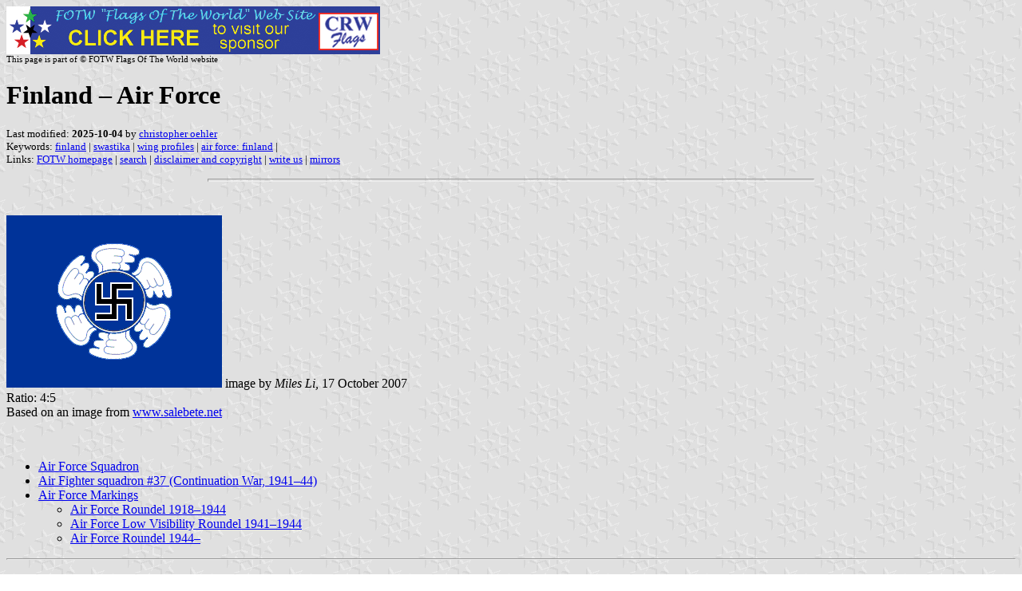

--- FILE ---
content_type: text/html
request_url: https://crwflags.com/FOTW/FLAGS/fi%5Eafsq.html
body_size: 5085
content:
<HTML>
<HEAD>
<TITLE>Finland &#150; Air Force</TITLE>
<SUBTITLE >
<EDITOR coe>
<ABSTRACT >
<KEYWORDS finland,swastika,wing profiles,air force: finland,>
</HEAD>
<BODY background="../images/fotwbckg.gif">
<a href="host.html"><img src="../images/linea2.gif" alt="Link to host page"></a><BR>
<small><sup>This page is part of &copy; FOTW Flags Of The World website</sup></small>
<H1>Finland &#150; Air Force</H1>
<h2></h2>
<p><font size=-1>Last modified: <B>2025-10-04</B> by <a href="mailto:chriso.fotw@gmail.com">christopher oehler</a>
<BR>
Keywords: <a href="keywordf.html#finland">finland</a> | <a href="keywords.html#swastika">swastika</a> | <a href="keywordw.html#wing profiles">wing profiles</a> | <a href="keyworda.html#air force: finland">air force: finland</a> | <BR>
Links: <a href="index.html">FOTW homepage</a> |
<a href="search.html">search</a> | 
<a href="disclaim.html">disclaimer and copyright</a> | 
<a href="mailme.html">write us</a> | 
<a href="mirror.html">mirrors</a>
</FONT><br><HR SIZE=4 ALIGN=CENTER WIDTH=60%><br>
<!--CUT ABOVE-->





<p><a href="../images/f/fi^af.gif">
<img src="../images/f/fi^af.gif" alt="Air Force squadron flag" border="0" height="216" /></a> 
image by <i>Miles Li,</i> 17 October 2007<br />
Ratio: 4:5<br />
Based on an image from <a href="http://www.salebete.net/archives/imagessept05/hakaristi.jpg">www.salebete.net</a></p>

<br>

<ul>
<li><a href="#about">Air Force Squadron</a>
<LI><a href="#37">Air Fighter squadron #37 (Continuation War, 1941&#150;44)</a> 
<li><a href="#air">Air Force Markings</a>
<ul>
<li><a href="#1918">Air Force Roundel 1918&#150;1944</a>
<li><a href="#low">Air Force Low Visibility Roundel 1941&#150;1944</a>
<li><a href="#1944">Air Force Roundel 1944&#150;</a>
</ul>
</ul>
<hr>
<p><i>See also:</i></p>
<ul>
<li><a href="fi-.html#for">Finland &#150; Military Flags</a>
<LI><a href="fi^afa.html">Finland &#150; Air Force Academy</a>
<LI><a href="fi_xfree.html">Swastikas in Finland</a>
<li><a href="fi.html#roundel">Roundel</a>
<li><a href="fi.html">Finland</a>
</ul>

<hr /><a id="about" name="about"></a>
<h2>Air Force Squadron</h2>
<div style="margin-left: 2 em">

<p>This is the Finnish Air Force squadron flag. The badge of the
squadron would appear on the canton.<br>
This flag is still in use today; unit insignias were not
affected by the 1944 Allied directive which saw the discarding of most
swastika symbols by the Finnish Air Force.<br />
<i>Miles Li,</i> 2 September 2006</p>

<p>The Finnish Air Force squadron flag was approved on
November 8, 1957, more than a decade after the end of World War II.<br />
<i>Miles Li,</i> 17 August 2007</p>

<p>The swastika of the Finnish Air Force was adopted when Swedish Count
Eric von Rosen donated the first aeroplane to the Finnish government,
adorned with his personal good luck symbol blue swastika.<br>
Source: <a href="http://en.wikipedia.org/wiki/Eric_von_Rosen">Wikipedia:
Eric von Rosen</a><br />
<i>Jussi Hattara,</i> 21 August 2007</p>

<p>The design appears in pre-World War II flag books and roundel charts, so the 1957
adoption restored the old design that pre-dated Hitler's rise to power. It took
a decade for resentment to die, I suspect, before they could go back to their
traditional emblem.<br />
<i>Bill Dunning,</i> 17 April 2007</p>

<hr><a name="37"></a>
<h2>Air Fighter squadron #37 (Continuation War, 1941&#150;44)</h2>

<p>
[<B>Editor's note: </B>Together with the below information, a photo was presented, showing a square white 
flag with a stylized red bird or airplane on it and the following text surrounding this image:<BR>
 &nbsp; LLv 26<BR>
 &nbsp; VII 37<BR>
Since the ad is not around anymore and the photo is certainly copyrighted, FOTW cannot present the picture.]
<p>
According to an eBay ad, they flew Italian airplanes against the Russians.<br>
WW2 Finnish Fighter squadron flag, #37, fought Russians.<br>
<i>William Garrison</i>, 18 September 2009</p>

<hr>

<a name="air"></a><h2>Airforce Markings</h2>

<a name="1918"></a><h3>Air Force Roundel 1918&#150;1944</h3>

<a href="../images/f/fi^f18.gif"><img src="../images/f/fi^f18.gif" 
ALT="[1918&#150;1944]" BORDER=0 width=150></a> 
image by <i>Nozomi Kariyasu</i>, 2 June 2024<br>
<br>
<p><a href="../images/f/fi^18e.jpg"><img src="../images/f/fi^18e.jpg" 
BORDER=0 width=330></a> 
image located by <i>Nozomi Kariyasu</i>, 2 June 2024<br>
<br>

<a name="low"></a><h3>Air Force Low Visibility Roundel 1941&#150;1944</h3>

<a href="../images/f/fi^41l.gif"><img src="../images/f/fi^41l.gif" 
ALT="[1941&#150;1944]" BORDER=0 width=150></a> 
image by <i>Nozomi Kariyasu</i>, 2 June 2024<br>
<br>
<p><a href="../images/f/fi^f41le.jpg"><img src="../images/f/fi^f41le.jpg" 
BORDER=0 width=330></a> 
image located by <i>Nozomi Kariyasu</i>, 2 June 2024<br>
<br>

<a name="1944"></a><h3>Air Force Roundel 1944&#150;</h3>

<a href="../images/f/fi^f44.gif"><img src="../images/f/fi^f44.gif" 
ALT="[1944&#150;]" BORDER=0 width=150></a> 
image by <i>Nozomi Kariyasu</i>, 2 June 2024<br>
<br>
<p><a href="../images/f/fi^f44e.jpg"><img src="../images/f/fi^f44e.jpg" 
BORDER=0 width=330></a> 
image located by <i>Nozomi Kariyasu</i>, 2 June 2024</p>






</body>
</html>




